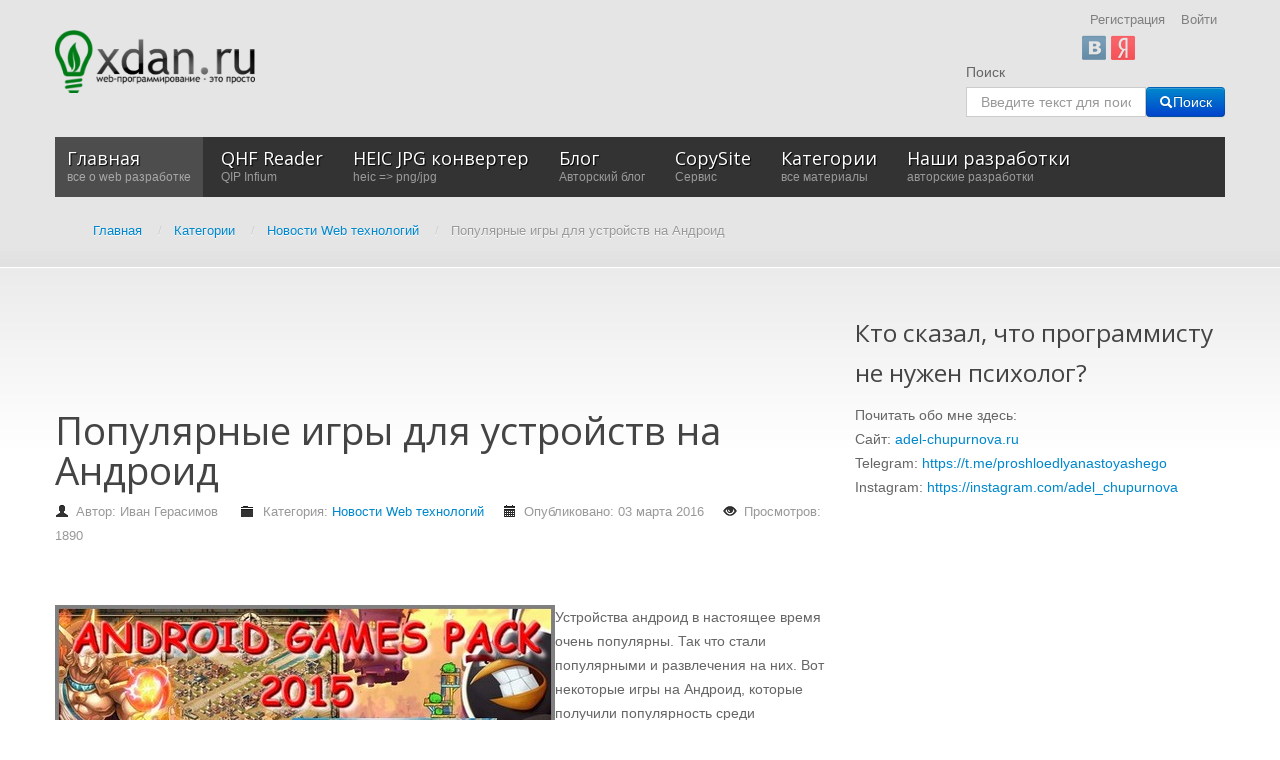

--- FILE ---
content_type: text/html; charset=utf-8
request_url: https://xdan.ru/populyarnye-igry-dlya-ustrojstv-na-android.html
body_size: 11592
content:
<!DOCTYPE html>
<html xmlns="http://www.w3.org/1999/xhtml" xml:lang="ru-ru" lang="ru-ru" dir="ltr">
<head>

    <meta name="viewport" content="width=device-width, initial-scale=1.0">

<base href="https://xdan.ru/" />
	<meta http-equiv="content-type" content="text/html; charset=utf-8" />
	<meta name="keywords" content="андроид,городе,грязью,детям,другой,жидкость,знакомые,игре,интересные,использовать,коварным,красивые,крокодилом,маленьким,мешает,мир,наблюдать,настоящий,основам,очень,очистить,перекусить,покупать,популярность,принцессой,проходить,разнообразные,ресурсы,рисуем,сможете,создавать,стратегический,также,территорию,управлять" />
	<meta name="rights" content="xdan.ru" />
	<meta name="author" content="Иван Герасимов" />
	<meta name="description" content="Устройства андроид в настоящее время очень популярны. Так что стали популярными и развлечения на них. Вот некоторые игры на Андроид, которые получили популярность среди пользователей." />
	
	<title>Популярные игры для устройств на Андроид - Все о web разработке на xdan.ru</title>
	<link href="https://xdan.ru/populyarnye-igry-dlya-ustrojstv-na-android.html" rel="canonical" />
	<link href="/templates/it_blackwhite2/favicon.ico" rel="shortcut icon" type="image/vnd.microsoft.icon" />
	<link href="/plugins/system/iceshortcodes/assets/iceshortcodes.css" rel="stylesheet" type="text/css" />
	<link href="/components/com_jcomments/tpl/default/style.css?v=3002" rel="stylesheet" type="text/css" />
	<link href="/plugins/system/jce/css/content.css?aa754b1f19c7df490be4b958cf085e7c" rel="stylesheet" type="text/css" />
	<link href="https://xdan.ru/modules/mod_icemegamenu/themes/default/css/default_icemegamenu.css" rel="stylesheet" type="text/css" />
	<link href="https://xdan.ru/modules/mod_icemegamenu/themes/default/css/default_icemegamenu-reponsive.css" rel="stylesheet" type="text/css" />
	<link href="/media/jui/css/chosen.css?aaebb127b722761dab1e9a4e7bfd68da" rel="stylesheet" type="text/css" />
	<link href="/media/com_finder/css/finder.css?aaebb127b722761dab1e9a4e7bfd68da" rel="stylesheet" type="text/css" />
	<link href="https://xdan.ru/modules/mod_slogin/tmpl/compact/slogin.css" rel="stylesheet" type="text/css" />
	<script type="application/json" class="joomla-script-options new">{"csrf.token":"ff5c09ff2545dc914adf62b329fe83e4","system.paths":{"root":"","base":""},"system.keepalive":{"interval":300000,"uri":"\/component\/ajax\/?format=json"},"joomla.jtext":{"JLIB_FORM_FIELD_INVALID":"\u041d\u0435\u043a\u043e\u0440\u0440\u0435\u043a\u0442\u043d\u043e \u0437\u0430\u043f\u043e\u043b\u043d\u0435\u043d\u043e \u043f\u043e\u043b\u0435:&#160;"}}</script>
	<script src="/components/com_jcomments/js/jcomments-v2.3.js?v=12" type="text/javascript"></script>
	<script src="/components/com_jcomments/libraries/joomlatune/ajax.js?v=4" type="text/javascript"></script>
	<script src="/media/jui/js/jquery.min.js?aaebb127b722761dab1e9a4e7bfd68da" type="text/javascript"></script>
	<script src="/media/jui/js/jquery-noconflict.js?aaebb127b722761dab1e9a4e7bfd68da" type="text/javascript"></script>
	<script src="/media/jui/js/jquery-migrate.min.js?aaebb127b722761dab1e9a4e7bfd68da" type="text/javascript"></script>
	<script src="/media/jui/js/bootstrap.min.js?aaebb127b722761dab1e9a4e7bfd68da" type="text/javascript"></script>
	<script src="/media/system/js/core.js?aaebb127b722761dab1e9a4e7bfd68da" type="text/javascript"></script>
	<!--[if lt IE 9]><script src="/media/system/js/polyfill.event.js?aaebb127b722761dab1e9a4e7bfd68da" type="text/javascript"></script><![endif]-->
	<script src="/media/system/js/keepalive.js?aaebb127b722761dab1e9a4e7bfd68da" type="text/javascript"></script>
	<script src="/media/system/js/punycode.js?aaebb127b722761dab1e9a4e7bfd68da" type="text/javascript"></script>
	<script src="/media/system/js/validate.js?aaebb127b722761dab1e9a4e7bfd68da" type="text/javascript"></script>
	<script src="/media/system/js/caption.js?aaebb127b722761dab1e9a4e7bfd68da" type="text/javascript"></script>
	<script src="/templates/it_blackwhite2/js/template.js" type="text/javascript"></script>
	<script src="/media/jui/js/chosen.jquery.min.js?aaebb127b722761dab1e9a4e7bfd68da" type="text/javascript"></script>
	<script src="/media/jui/js/jquery.autocomplete.min.js?aaebb127b722761dab1e9a4e7bfd68da" type="text/javascript"></script>
	<script src="https://xdan.ru/modules/mod_slogin/media/slogin.js" type="text/javascript"></script>
	<script type="text/javascript">
jQuery(function($){ initTooltips(); $("body").on("subform-row-add", initTooltips); function initTooltips (event, container) { container = container || document;$(container).find(".hasTooltip").tooltip({"html": true,"container": "body"});} });jQuery(window).on('load',  function() {
				new JCaption('img.caption');
			});
    jQuery(document).ready(function(){ 
			
			 jQuery(window).scroll(function(){
				if ( jQuery(this).scrollTop() > 1000) {
					 jQuery('#gotop').addClass('gotop_active');
				} else {
					 jQuery('#gotop').removeClass('gotop_active');
				}
			}); 
			
			jQuery('.scrollup').click(function(){
				jQuery("html, body").animate({ scrollTop: 0 }, 600);
				return false;
			});
			
		});

	jQuery(function ($) {
		initChosen();
		$("body").on("subform-row-add", initChosen);

		function initChosen(event, container)
		{
			container = container || document;
			$(container).find(".advancedSelect").chosen({"disable_search_threshold":10,"search_contains":true,"allow_single_deselect":true,"placeholder_text_multiple":"\u0412\u0432\u0435\u0434\u0438\u0442\u0435 \u0438\u043b\u0438 \u0432\u044b\u0431\u0435\u0440\u0438\u0442\u0435 \u043d\u0435\u0441\u043a\u043e\u043b\u044c\u043a\u043e \u0437\u043d\u0430\u0447\u0435\u043d\u0438\u0439","placeholder_text_single":"\u0412\u044b\u0431\u0435\u0440\u0438\u0442\u0435 \u0437\u043d\u0430\u0447\u0435\u043d\u0438\u0435","no_results_text":"\u041d\u0438\u0447\u0435\u0433\u043e \u043d\u0435 \u043d\u0430\u0439\u0434\u0435\u043d\u043e."});
		}
	});
	
jQuery(document).ready(function() {
	var value, searchword = jQuery('#mod-finder-searchword84');

		// Get the current value.
		value = searchword.val();

		// If the current value equals the default value, clear it.
		searchword.on('focus', function ()
		{
			var el = jQuery(this);

			if (el.val() === 'Введите текст для поиска...')
			{
				el.val('');
			}
		});

		// If the current value is empty, set the previous value.
		searchword.on('blur', function ()
		{
			var el = jQuery(this);

			if (!el.val())
			{
				el.val(value);
			}
		});

		jQuery('#mod-finder-searchform84').on('submit', function (e)
		{
			e.stopPropagation();
			var advanced = jQuery('#mod-finder-advanced84');

			// Disable select boxes with no value selected.
			if (advanced.length)
			{
				advanced.find('select').each(function (index, el)
				{
					var el = jQuery(el);

					if (!el.val())
					{
						el.attr('disabled', 'disabled');
					}
				});
			}
		});
	var suggest = jQuery('#mod-finder-searchword84').autocomplete({
		serviceUrl: '/component/finder/?task=suggestions.suggest&amp;format=json&amp;tmpl=component',
		paramName: 'q',
		minChars: 1,
		maxHeight: 400,
		width: 300,
		zIndex: 9999,
		deferRequestBy: 500
	});});
	</script>


	<link rel="stylesheet" href="//netdna.bootstrapcdn.com/font-awesome/4.0.3/css/font-awesome.css" >

<link rel="stylesheet" type="text/css" href="/templates/it_blackwhite2/less/style.css" />

<link rel="stylesheet" type="text/css" href="/templates/it_blackwhite2/less/responsive.css" />

<link rel="stylesheet" type="text/css" href="/templates/it_blackwhite2/css/custom.css" />

<style type="text/css" media="screen">

	



/* Custom CSS code through template paramters */

</style>


<!-- Google Fonts -->
<link href='//fonts.googleapis.com/css?family=Quicksand|Open+Sans|Coming+Soon' rel='stylesheet' type='text/css' />

<!--[if lte IE 8]>
<link rel="stylesheet" type="text/css" href="/templates/it_blackwhite2/css/ie8.css" />
<script src="/templates/it_blackwhite2/js/respond.min.js"></script>
<![endif]-->

<!--[if lt IE 9]>
    <script src="/media/jui/js/html5.js"></script>
<![endif]-->


<!--[if !IE]><!-->
<script>  
if(Function('/*@cc_on return document.documentMode===10@*/')()){
    document.documentElement.className+=' ie10';
}
</script>
<!--<![endif]-->  

<style type="text/css">

/* IE10 hacks. add .ie10 before */
.ie10 #gotop .scrollup {
	right:40px;}

</style>




    <!-- Global site tag (gtag.js) - Google Analytics -->
    <script async src="https://www.googletagmanager.com/gtag/js?id=UA-109850231-1"></script>
    <script>
        window.dataLayer = window.dataLayer || [];
        function gtag(){dataLayer.push(arguments);}
        gtag('js', new Date());

        gtag('config', 'UA-109850231-1');
    </script>
</head>

<body class="">   

    <header id="header">
        
        <div class="container">
            
                        <div id="logo">	
                <a href="/"><img class="logo" src="https://xdan.ru/images/hilogo.png" alt="Все о web разработке на xdan.ru" /></a> 	
				
            </div>
			             
            
             
            
                         <div id="topmenu">
              <ul class="nav menu mod-list">
<li class="item-662"><a href="/register" >Регистрация</a></li><li class="item-663"><a href="/login" >Войти</a></li></ul>
<noindex>

<div id="slogin-buttons" class="slogin-buttons ">
                        <a  rel="nofollow"  title="ВКонтакте" href="/component/slogin/provider/vkontakte/auth/aHR0cHM6Ly94ZGFuLnJ1L3BvcHVseWFybnllLWlncnktZGx5YS11c3Ryb2pzdHYtbmEtYW5kcm9pZC5odG1s"><span class="vkontakteslogin">&nbsp;</span></a>
                    <a  rel="nofollow"  title="Яндекс" href="/component/slogin/provider/yandex/auth/aHR0cHM6Ly94ZGFuLnJ1L3BvcHVseWFybnllLWlncnktZGx5YS11c3Ryb2pzdHYtbmEtYW5kcm9pZC5odG1s"><span class="yandexslogin">&nbsp;</span></a>
            </div>

<div class="slogin-clear"></div>

    
</noindex>
<div style="text-align: right;"></div>
            </div>
                    
           
                         <div id="search">
                
<div class="finder">
	<form id="mod-finder-searchform84" action="/component/finder/search" method="get" class="form-search" role="search">
		<label for="mod-finder-searchword84" class="element-invisible finder">Поиск</label><br /><input type="text" name="q" id="mod-finder-searchword84" class="search-query input-medium" size="20" value="" placeholder="Введите текст для поиска..."/><button class="btn btn-primary hasTooltip  finder" type="submit" title="Искать"><span class="icon-search icon-white"></span>Поиск</button>
						<input type="hidden" name="Itemid" value="435" />	</form>
</div>

            </div>
                
       
                        <div id="mainmenu">
                <div class="icemegamenu"><div class="ice-megamenu-toggle"><a data-toggle="collapse" data-target=".nav-collapse" href="#" rel="nofollow">Menu</a></div><div class="nav-collapse icemegamenu collapse"><ul id="icemegamenu" class="meganizr mzr-slide mzr-responsive"><li id="iceMenu_435" class="iceMenuLiLevel_1 active"><a href="https://xdan.ru/" class="icemega_active iceMenuTitle" rel="nofollow"><span class="icemega_title">Главная</span><span class="icemega_desc">все о web разработке</span></a></li><li id="iceMenu_1649" class="iceMenuLiLevel_1"><a href="https://xdan.ru/qhf_reader.html" class=" iceMenuTitle" rel="nofollow"><span class="icemega_title">QHF Reader</span><span class="icemega_desc">QIP Infium</span></a></li><li id="iceMenu_1650" class="iceMenuLiLevel_1"><a href="https://xdan.ru/heic-to-png-jpg.html" class=" iceMenuTitle" rel="nofollow"><span class="icemega_title">HEIC JPG конвертер</span><span class="icemega_desc">heic => png/jpg</span></a></li><li id="iceMenu_1585" class="iceMenuLiLevel_1"><a href="https://xdan.ru/blog/" class=" iceMenuTitle" rel="nofollow"><span class="icemega_title">Блог</span><span class="icemega_desc">Авторский блог</span></a></li><li id="iceMenu_1249" class="iceMenuLiLevel_1 mzr-drop parent"><a href="https://xdan.ru/copysite/" class=" iceMenuTitle" rel="nofollow"><span class="icemega_title">CopySite</span><span class="icemega_desc">Сервис</span></a><ul class="icesubMenu icemodules sub_level_1" style="width:280px"><li><div style="float:left;width:280px" class="iceCols"><ul><li id="iceMenu_1250" class="iceMenuLiLevel_2"><a href="/copysite/news" class=" iceMenuTitle" rel="nofollow"><span class="icemega_title icemega_nosubtitle">Новости сервиса CopySite</span></a></li></ul></div></li></ul></li><li id="iceMenu_782" class="iceMenuLiLevel_1 mzr-drop parent"><a href="/categories" class=" iceMenuTitle" rel="nofollow"><span class="icemega_title">Категории</span><span class="icemega_desc">все материалы</span></a><ul class="icesubMenu icemodules sub_level_1" style="width:280px"><li><div style="float:left;width:280px" class="iceCols"><ul><li id="iceMenu_783" class="iceMenuLiLevel_2 mzr-drop parent"><a href="/categories/javascript" class=" iceMenuTitle" rel="nofollow"><span class="icemega_title icemega_nosubtitle">JavaScript</span></a><ul class="icesubMenu icemodules sub_level_2" style="width:280px"><li><div style="float:left;width:280px" class="iceCols"><ul><li id="iceMenu_785" class="iceMenuLiLevel_3 mzr-drop parent"><a href="/categories/javascript/jquery" class=" iceMenuTitle" rel="nofollow"><span class="icemega_title icemega_nosubtitle">jQuery</span></a><ul class="icesubMenu icemodules sub_level_3" style="width:280px"><li><div style="float:left;width:280px" class="iceCols"><ul><li id="iceMenu_799" class="iceMenuLiLevel_4"><a href="/categories/javascript/jquery/review-plugin" class=" iceMenuTitle" rel="nofollow"><span class="icemega_title icemega_nosubtitle">Обзор плагинов</span></a></li></ul></div></li></ul></li></ul></div></li></ul></li><li id="iceMenu_784" class="iceMenuLiLevel_2 mzr-drop parent"><a href="/categories/php" class=" iceMenuTitle" rel="nofollow"><span class="icemega_title icemega_nosubtitle">PHP</span></a><ul class="icesubMenu icemodules sub_level_2" style="width:280px"><li><div style="float:left;width:280px" class="iceCols"><ul><li id="iceMenu_793" class="iceMenuLiLevel_3"><a href="/categories/php/yii" class=" iceMenuTitle" rel="nofollow"><span class="icemega_title icemega_nosubtitle">Yii</span></a></li><li id="iceMenu_1221" class="iceMenuLiLevel_3"><a href="/categories/php/laravel" class=" iceMenuTitle" rel="nofollow"><span class="icemega_title icemega_nosubtitle">Laravel</span></a></li></ul></div></li></ul></li><li id="iceMenu_786" class="iceMenuLiLevel_2"><a href="/categories/news-web-technology" class=" iceMenuTitle" rel="nofollow"><span class="icemega_title icemega_nosubtitle">Новости Web технологий</span></a></li><li id="iceMenu_788" class="iceMenuLiLevel_2 mzr-drop parent"><a href="/categories/soft" class=" iceMenuTitle" rel="nofollow"><span class="icemega_title icemega_nosubtitle">Soft</span></a><ul class="icesubMenu icemodules sub_level_2" style="width:280px"><li><div style="float:left;width:280px" class="iceCols"><ul><li id="iceMenu_798" class="iceMenuLiLevel_3"><a href="/categories/soft/opera" class=" iceMenuTitle" rel="nofollow"><span class="icemega_title icemega_nosubtitle">Opera</span></a></li></ul></div></li></ul></li><li id="iceMenu_787" class="iceMenuLiLevel_2"><a href="/categories/parsers" class=" iceMenuTitle" rel="nofollow"><span class="icemega_title icemega_nosubtitle">Парсеры</span></a></li><li id="iceMenu_789" class="iceMenuLiLevel_2 mzr-drop parent"><a href="/categories/cms" class=" iceMenuTitle" rel="nofollow"><span class="icemega_title icemega_nosubtitle">CMS</span></a><ul class="icesubMenu icemodules sub_level_2" style="width:280px"><li><div style="float:left;width:280px" class="iceCols"><ul><li id="iceMenu_790" class="iceMenuLiLevel_3 mzr-drop parent"><a href="/categories/cms/joomla" class=" iceMenuTitle" rel="nofollow"><span class="icemega_title icemega_nosubtitle">Joomla</span></a><ul class="icesubMenu icemodules sub_level_3" style="width:280px"><li><div style="float:left;width:280px" class="iceCols"><ul><li id="iceMenu_806" class="iceMenuLiLevel_4"><a href="/categories/cms/joomla/doc" class=" iceMenuTitle" rel="nofollow"><span class="icemega_title icemega_nosubtitle">Документация для разработчиков Joomla </span></a></li></ul></div></li></ul></li><li id="iceMenu_791" class="iceMenuLiLevel_3"><a href="/categories/cms/danneo" class=" iceMenuTitle" rel="nofollow"><span class="icemega_title icemega_nosubtitle">Danneo</span></a></li><li id="iceMenu_792" class="iceMenuLiLevel_3"><a href="/categories/cms/umi" class=" iceMenuTitle" rel="nofollow"><span class="icemega_title icemega_nosubtitle">UMI</span></a></li><li id="iceMenu_886" class="iceMenuLiLevel_3"><a href="/categories/cms/drupal" class=" iceMenuTitle" rel="nofollow"><span class="icemega_title icemega_nosubtitle">Drupal</span></a></li></ul></div></li></ul></li><li id="iceMenu_794" class="iceMenuLiLevel_2"><a href="/categories/social-networks" class=" iceMenuTitle" rel="nofollow"><span class="icemega_title icemega_nosubtitle">Социальные сети</span></a></li><li id="iceMenu_795" class="iceMenuLiLevel_2"><a href="/categories/live" class=" iceMenuTitle" rel="nofollow"><span class="icemega_title icemega_nosubtitle">Из жизни</span></a></li><li id="iceMenu_802" class="iceMenuLiLevel_2 mzr-drop parent"><a href="/categories/my-works" class=" iceMenuTitle" rel="nofollow"><span class="icemega_title icemega_nosubtitle">Мои разработки</span></a><ul class="icesubMenu icemodules sub_level_2" style="width:280px"><li><div style="float:left;width:280px" class="iceCols"><ul><li id="iceMenu_803" class="iceMenuLiLevel_3"><a href="/categories/my-works/constructor-yandex-kart" class=" iceMenuTitle" rel="nofollow"><span class="icemega_title icemega_nosubtitle">Конструктор Yandex карт</span></a></li></ul></div></li></ul></li><li id="iceMenu_804" class="iceMenuLiLevel_2"><a href="/categories/site-news" class=" iceMenuTitle" rel="nofollow"><span class="icemega_title icemega_nosubtitle">Новости сайта</span></a></li><li id="iceMenu_805" class="iceMenuLiLevel_2"><a href="/categories/seo" class=" iceMenuTitle" rel="nofollow"><span class="icemega_title icemega_nosubtitle">SEO</span></a></li><li id="iceMenu_885" class="iceMenuLiLevel_2"><a href="/categories/zashchita-sajta" class=" iceMenuTitle" rel="nofollow"><span class="icemega_title icemega_nosubtitle">Защита сайта</span></a></li><li id="iceMenu_888" class="iceMenuLiLevel_2"><a href="/categories/administrirovanie-web-servera" class=" iceMenuTitle" rel="nofollow"><span class="icemega_title icemega_nosubtitle">Администрирование WEB сервера</span></a></li><li id="iceMenu_894" class="iceMenuLiLevel_2"><a href="/categories/monetizatsiya-sajta" class=" iceMenuTitle" rel="nofollow"><span class="icemega_title icemega_nosubtitle">Монетизация сайта</span></a></li><li id="iceMenu_895" class="iceMenuLiLevel_2"><a href="/categories/web-razrabotka" class=" iceMenuTitle" rel="nofollow"><span class="icemega_title icemega_nosubtitle">web разработка</span></a></li><li id="iceMenu_1078" class="iceMenuLiLevel_2"><a href="/categories/iron" class=" iceMenuTitle" rel="nofollow"><span class="icemega_title icemega_nosubtitle">Железо</span></a></li><li id="iceMenu_1149" class="iceMenuLiLevel_2"><a href="/categories/hosting" class=" iceMenuTitle" rel="nofollow"><span class="icemega_title icemega_nosubtitle">Хостинг</span></a></li><li id="iceMenu_1223" class="iceMenuLiLevel_2"><a href="/categories/games" class=" iceMenuTitle" rel="nofollow"><span class="icemega_title icemega_nosubtitle">Игры</span></a></li><li id="iceMenu_1076" class="iceMenuLiLevel_2"><a href="/categories/pro-kino" class=" iceMenuTitle" rel="nofollow"><span class="icemega_title">Про кино</span><span class="icemega_desc">мнение о кино</span></a></li><li id="iceMenu_1360" class="iceMenuLiLevel_2"><a href="/categories/nativnoe-programmirovanie" class=" iceMenuTitle" rel="nofollow"><span class="icemega_title icemega_nosubtitle">Нативное программирование</span></a></li><li id="iceMenu_1429" class="iceMenuLiLevel_2"><a href="/categories/video" class=" iceMenuTitle" rel="nofollow"><span class="icemega_title icemega_nosubtitle">Видео</span></a></li><li id="iceMenu_816" class="iceMenuLiLevel_2 mzr-drop parent"><a href="/categories/joomla" class=" iceMenuTitle" rel="nofollow"><span class="icemega_title">Joomla</span><span class="icemega_desc">все для joomla</span></a><ul class="icesubMenu icemodules sub_level_2" style="width:280px"><li><div style="float:left;width:280px" class="iceCols"><ul><li id="iceMenu_817" class="iceMenuLiLevel_3 mzr-drop parent"><a href="http://xdan.ru/avtosokhranenie-materiala-v-joomla.html" class=" iceMenuTitle" rel="nofollow"><span class="icemega_title icemega_nosubtitle">Плагин CTRL+S быстрое сохранение материала в Joomla</span></a><ul class="icesubMenu icemodules sub_level_3" style="width:280px"><li><div style="float:left;width:280px" class="iceCols"><ul><li id="iceMenu_823" class="iceMenuLiLevel_4"><a href="/categories/joomla/plagin-ctrl-s-bystroe-sokhranenie-materiala-v-joomla/plagin-ctrl-s" class=" iceMenuTitle" rel="nofollow"><span class="icemega_title icemega_nosubtitle">Скачать плагин CTRL+S</span></a></li></ul></div></li></ul></li><li id="iceMenu_818" class="iceMenuLiLevel_3"><a href="http://xdan.ru/sozdaem-sobstvennuyu-sef-sistemu-dlya-joomla.html" class=" iceMenuTitle" rel="nofollow"><span class="icemega_title icemega_nosubtitle">Создаем собственную SEF систему для Joomla</span></a></li><li id="iceMenu_819" class="iceMenuLiLevel_3"><a href="http://xdan.ru/kak-napisat-joomla-plagin-dlja-xmap.html" class=" iceMenuTitle" rel="nofollow"><span class="icemega_title icemega_nosubtitle">Как написать Joomla плагин для xmap</span></a></li><li id="iceMenu_826" class="iceMenuLiLevel_3 mzr-drop parent"><a href="http://xdan.ru/joomla-module-constructor-yandex-kart.html" class=" iceMenuTitle" rel="nofollow"><span class="icemega_title icemega_nosubtitle">Модуль Конструктор Яндекс Карт для Joomla</span></a><ul class="icesubMenu icemodules sub_level_3" style="width:280px"><li><div style="float:left;width:280px" class="iceCols"><ul><li id="iceMenu_827" class="iceMenuLiLevel_4"><a href="/categories/joomla/modul-konstruktor-yandeks-kart-dlya-joomla/skachat-modul-konstruktor-yanleks-kart-dlya-joomla" class=" iceMenuTitle" rel="nofollow"><span class="icemega_title icemega_nosubtitle">Скачать модуль Конструктор Янлекс Карт для Joomla</span></a></li></ul></div></li></ul></li><li id="iceMenu_861" class="iceMenuLiLevel_3 mzr-drop parent"><a href="http://xdan.ru/komponent-yandeks-karty-dlya-joomla.html" class=" iceMenuTitle" rel="nofollow"><span class="icemega_title icemega_nosubtitle">Компонент Яндекс Карты для Joomla</span></a><ul class="icesubMenu icemodules sub_level_3" style="width:280px"><li><div style="float:left;width:280px" class="iceCols"><ul><li id="iceMenu_862" class="iceMenuLiLevel_4"><a href="http://xdan.ru/dokumentatsiya-komponenta-yandeks-karty-dlya-joomla.html" class=" iceMenuTitle" rel="nofollow"><span class="icemega_title icemega_nosubtitle">Документация компонента Яндекс Карты для Joomla</span></a></li><li id="iceMenu_863" class="iceMenuLiLevel_4"><a href="http://joomla.xdan.ru/yandeks-karty.html" target="_blank" class=" iceMenuTitle" rel="nofollow"><span class="icemega_title icemega_nosubtitle">Демонстрация -  лицевая часть</span></a></li><li id="iceMenu_864" class="iceMenuLiLevel_4"><a href="http://joomla.xdan.ru/administrator/" target="_blank" class=" iceMenuTitle" rel="nofollow"><span class="icemega_title icemega_nosubtitle">Демонстрация -  администратор (demo,demo)</span></a></li><li id="iceMenu_1122" class="iceMenuLiLevel_4"><a href="http://xdan.ru/docs/joomla/yandex-maps/" class=" iceMenuTitle" rel="nofollow"><span class="icemega_title icemega_nosubtitle">Уроки</span></a></li></ul></div></li></ul></li><li id="iceMenu_887" class="iceMenuLiLevel_3"><a href="http://xdan.ru/menedzher-perenapravlenij-joomla.html" class=" iceMenuTitle" rel="nofollow"><span class="icemega_title icemega_nosubtitle">Менеджер перенаправлений Joomla</span></a></li></ul></div></li></ul></li></ul></div></li></ul></li><li id="iceMenu_796" class="iceMenuLiLevel_1 mzr-drop parent"><a href="/projects.html" class=" iceMenuTitle" rel="nofollow"><span class="icemega_title">Наши разработки</span><span class="icemega_desc">авторские разработки</span></a><ul class="icesubMenu icemodules sub_level_1" style="width:280px"><li><div style="float:left;width:280px" class="iceCols"><ul><li id="iceMenu_828" class="iceMenuLiLevel_2"><a href="http://xdan.ru/project/HTMLMapGenerator/" class=" iceMenuTitle" rel="nofollow"><span class="icemega_title icemega_nosubtitle">HTML Map generator</span></a></li><li id="iceMenu_829" class="iceMenuLiLevel_2"><a href="http://xdan.ru/project/liveadd/" class=" iceMenuTitle" rel="nofollow"><span class="icemega_title icemega_nosubtitle">liveadd</span></a></li><li id="iceMenu_830" class="iceMenuLiLevel_2"><a href="http://maps.xdan.ru/" target="_blank" class=" iceMenuTitle" rel="nofollow"><span class="icemega_title icemega_nosubtitle">Конструктор Яндекс Карт</span></a></li><li id="iceMenu_831" class="iceMenuLiLevel_2"><a href="http://xdan.ru/synonymizer/" target="_blank" class=" iceMenuTitle" rel="nofollow"><span class="icemega_title icemega_nosubtitle">Онлайн синонимайзер текстов</span></a></li><li id="iceMenu_832" class="iceMenuLiLevel_2"><a href="http://xdsoft.net/joomla-module-generator/" class=" iceMenuTitle" rel="nofollow"><span class="icemega_title icemega_nosubtitle">Joomla Module Generator</span></a></li><li id="iceMenu_833" class="iceMenuLiLevel_2"><a href="http://xdan.ru/avtosokhranenie-materiala-v-joomla.html" class=" iceMenuTitle" rel="nofollow"><span class="icemega_title icemega_nosubtitle">Joomla плагин CTRL+S AutoSave</span></a></li><li id="iceMenu_834" class="iceMenuLiLevel_2"><a href="http://xdan.ru/Samij-udobnij-DateTimePicker.html" class=" iceMenuTitle" rel="nofollow"><span class="icemega_title icemega_nosubtitle">Лучший DateTimePicker</span></a></li><li id="iceMenu_835" class="iceMenuLiLevel_2"><a href="http://xdan.ru/minimysqladmin-legkovesnaja-alternativa-phpmyadmin.html" class=" iceMenuTitle" rel="nofollow"><span class="icemega_title icemega_nosubtitle">miniMySQLAdmin - легковесная альтернатива phpMyAdmin</span></a></li><li id="iceMenu_836" class="iceMenuLiLevel_2"><a href="http://xdan.ru/joomla-module-constructor-yandex-kart.html" class=" iceMenuTitle" rel="nofollow"><span class="icemega_title icemega_nosubtitle">Joomla модуль Конструктор Яндекс Карт</span></a></li><li id="iceMenu_896" class="iceMenuLiLevel_2"><a href="http://xdan.ru/copysite/" class=" iceMenuTitle" rel="nofollow"><span class="icemega_title icemega_nosubtitle">Скачать копию сайта</span></a></li><li id="iceMenu_1648" class="iceMenuLiLevel_2"><a href="http://more-skazok.ru" target="_blank" class=" iceMenuTitle" rel="nofollow"><span class="icemega_title icemega_nosubtitle">Сайт сказок для детей</span></a></li></ul></div></li></ul></li></ul></div></div>
<script type="text/javascript">
	jQuery(document).ready(function(){
		var browser_width1 = jQuery(window).width();
		jQuery("#icemegamenu").find(".icesubMenu").each(function(index){
			var offset1 = jQuery(this).offset();
			var xwidth1 = offset1.left + jQuery(this).width();
			if(xwidth1 >= browser_width1){
				jQuery(this).addClass("ice_righttoleft");
			}
		});
		
	})
	jQuery(window).resize(function() {
		var browser_width = jQuery(window).width();
		jQuery("#icemegamenu").find(".icesubMenu").removeClass("ice_righttoleft");
		jQuery("#icemegamenu").find(".icesubMenu").each(function(index){
			var offset = jQuery(this).offset();
			var xwidth = offset.left + jQuery(this).width();
			
			if(xwidth >= browser_width){
				jQuery(this).addClass("ice_righttoleft");
			}
		});
	});
</script>
            </div>
              
            
            <div aria-label="Breadcrumbs" role="navigation">
	<ul itemscope itemtype="https://schema.org/BreadcrumbList" class="breadcrumb">
					<li class="active">
				<span class="divider icon-location"></span>
			</li>
		
						<li itemprop="itemListElement" itemscope itemtype="https://schema.org/ListItem">
											<a itemprop="item" href="/" class="pathway"><span itemprop="name">Главная</span></a>
					
											<span class="divider">
							/						</span>
										<meta itemprop="position" content="1">
				</li>
							<li itemprop="itemListElement" itemscope itemtype="https://schema.org/ListItem">
											<a itemprop="item" href="/categories" class="pathway"><span itemprop="name">Категории</span></a>
					
											<span class="divider">
							/						</span>
										<meta itemprop="position" content="2">
				</li>
							<li itemprop="itemListElement" itemscope itemtype="https://schema.org/ListItem">
											<a itemprop="item" href="/categories/news-web-technology" class="pathway"><span itemprop="name">Новости Web технологий</span></a>
					
											<span class="divider">
							/						</span>
										<meta itemprop="position" content="3">
				</li>
							<li itemprop="itemListElement" itemscope itemtype="https://schema.org/ListItem" class="active">
					<span itemprop="name">
						Популярные игры для устройств на Андроид					</span>
					<meta itemprop="position" content="4">
				</li>
				</ul>
</div>

            
                        
                        
        </div>
    
    </header>
    
	
    <!-- content -->
    <section id="content">
    
    	<div class="container">

          
            <div class="row">
            
                <!-- Middle Col -->
                <div id="middlecol" class="span8">
                
                    <div class="inside">
                                               
                        <div id="system-message-container">
	</div>

                    
                        <div class="custom"  >
	<script async src="//pagead2.googlesyndication.com/pagead/js/adsbygoogle.js"></script>
<!-- Длинный баннер -->
<ins class="adsbygoogle"
     style="display:inline-block;width:728px;height:90px"
     data-ad-client="ca-pub-1093220006396549"
     data-ad-slot="5435602209"></ins>
<script>
(adsbygoogle = window.adsbygoogle || []).push({});
</script></div>
<div class="item-page" itemscope itemtype="http://schema.org/Article">
	<meta itemprop="inLanguage" content="ru-RU" />
				<div class="page-header">
		<h1 itemprop="name">
			                					Популярные игры для устройств на Андроид                					</h1>
							</div>
					
			<div class="article-info muted">
			<dl class="article-info">
			<dt class="article-info-term">Информация о материале</dt>

							<dd class="createdby" itemprop="author" itemscope itemtype="http://schema.org/Person">
																					Автор: <span itemprop="name">Иван Герасимов</span>									</dd>
													<dd class="category-name">
																						Категория: <a href="/categories/news-web-technology" itemprop="genre">Новости Web технологий</a>									</dd>
			
							<dd class="published">
					<span class="icon-calendar"></span>
					<time datetime="2016-03-03T21:21:18+03:00" itemprop="datePublished">
						Опубликовано: 03 марта 2016					</time>
				</dd>
			
											
									<dd class="hits">
						<span class="icon-eye-open"></span>
						<meta itemprop="interactionCount" content="UserPageVisits:1890" />
						Просмотров: 1890					</dd>
										</dl>
		</div>
	
	
		
								

<div class="custom"  >
	<script async="" src="//pagead2.googlesyndication.com/pagead/js/adsbygoogle.js" type="text/javascript"></script>
<!-- блок в статье на xdan.ru -->
<p>&nbsp;</p>
<script type="text/javascript">(adsbygoogle = window.adsbygoogle || []).push({});</script></div>
	<div itemprop="articleBody">
		<p style="font-family: Arial, Verdana; font-size: 13.3333px;"></p>
<p><img alt="1446993010_agp2015.jpg" src="/images/1446993010_agp2015.jpg" style="float: left;" /></p>
<p>Устройства андроид в настоящее время очень популярны. Так что стали популярными и развлечения на них. Вот некоторые игры на Андроид, которые получили популярность среди пользователей.</p>
<p>&nbsp;</p>
<p style="font-family: Arial, Verdana; font-size: 13.3333px;"></p>
 
<p>&nbsp;</p>
<ol style="font-family: Arial, Verdana; font-size: 13.3333px;">
<li>Deer Hunter 2014. Это очень красивый и реалистичный симулятор охоты. В начале игры предлагается обучение, также вы сможете получить свой первый бонус за прохождение задания. По мере того, как вы будете проходить различные уровни, вы сможете зарабатывать свои денежные средства. На них вы сможете приобретать новые винтовки.</li>
<li>The Sims 3. Это игра очень популярна на компьютерах, теперь она появилась и на устройствах Андроид. В ней вы сможете создавать собственный виртуальный мир. Для начала вам необходимо будет создать персонажа и наделить его определенными чертами характера. После же вы сможете возвести для него настоящий дом. Скачать игры на Андроид вы сможете <span style="text-decoration: underline;"><a href="http://vipsmart.org/">отсюда</a></span>, здесь представлены самые разные варианты.</li>
<li>Битва Замков. Эта игра по своему сюжету ничем не отличается от своего источника. Вы сможете как и прежде создавать армию бесстрашных воинов, защищать свои ресурсы и территорию. В этой игре вы сможете окунуться в стратегический мир фэнтези. В нем вам придется управлять гномами, эльфами и другими сказочными существами.</li>
<li>Крокодильчик Свомпи. В этой игре вам придется проходить разнообразные интересные испытания. Крэнки является коварным крокодилом который мешает маленькому крокодильчику искупаться. Он сильно проголодался, так что готов перекусить чем угодно. Но вся его еда покрыта грязью. Вы можете использовать жидкость для того, чтобы очистить еду.</li>
<li>Рисуем мультфильмы Full. Это прекрасное приложение по основам анимации. Также эта игрушка будет полезна для начинающих режиссеров.</li>
<li>Говорящая Анджела. Вы сможете провести время в Париже с очаровательной Анджелой. Обходиться с ней стоит по-особенному, как с принцессой. Потому как она и есть настоящая принцесса. Вам придется общаться с ней, покупать для нее красивые вещи. В городе она будет не одна. Вы периодически сможете наблюдать знакомые лица, но они будут в другой роли. Игра будет интересна не только маленьким детям, но и взрослым.</li>
</ol>	</div>
		
					<ul class="pager pagenav">
	<li class="previous">
		<a class="hasTooltip" title="Аренда интернет-магазина: плюсы и минусы" aria-label="Предыдущий: Аренда интернет-магазина: плюсы и минусы" href="/arenda-internet-magazina-plyusy-i-minusy.html" rel="prev">
			<span class="icon-chevron-left" aria-hidden="true"></span> <span aria-hidden="true">Назад</span>		</a>
	</li>
	<li class="next">
		<a class="hasTooltip" title="Как можно найти удаленную работу?" aria-label="Следующий: Как можно найти удаленную работу?" href="/kak-mozhno-nayti-udalennuyu-rabotu.html" rel="next">
			<span aria-hidden="true">Вперед</span> <span class="icon-chevron-right" aria-hidden="true"></span>		</a>
	</li>
</ul>
		<script type="text/javascript">
<!--
var jcomments=new JComments(921, 'com_content','/component/jcomments/');
jcomments.setList('comments-list');
//-->
</script>
<div id="jc">
            <a id="addcomments" href="#addcomments"></a>
            <p class="message">Оставлять комментарии могут только зарегистрированные пользователи</p>
			<div id="comments"></div>
<div id="comments-footer" align="center"><a href="http://www.joomlatune.ru" title="JComments" target="_blank">JComments</a></div>
<script type="text/javascript">
<!--
jcomments.setAntiCache(0,1,0);
//-->
</script> 
</div> </div>
						
						
                    </div>
                    <div class="inside">
						
					</div>
                
                </div><!-- / Middle Col  -->
                    
                 
                <!-- sidebar -->
                <div id="sidebar" class="span4 sidebar_right" >
                    <div class="inside">    
                        		<div class="moduletable">
							<h3>Кто сказал, что программисту не нужен психолог?</h3>
						

<div class="custom"  >
	<p>Почитать обо мне здесь:<br />
Сайт:&nbsp;<a href="https://adel-chupurnova.ru">adel-chupurnova.ru</a><br />
Telegram:&nbsp;<a href="https://t.me/proshloedlyanastoyashego">https://t.me/proshloedlyanastoyashego</a><br />
Instagram:&nbsp;<a href="https://instagram.com/adel_chupurnova">https://instagram.com/adel_chupurnova</a></p></div>
		</div>
	

<div class="custom"  >
	<script async src="https://pagead2.googlesyndication.com/pagead/js/adsbygoogle.js"></script>
<!-- Квадратный блок в правом слайде xdan -->
<ins class="adsbygoogle"
     style="display:inline-block;width:336px;height:280px"
     data-ad-client="ca-pub-1093220006396549"
     data-ad-slot="1005402608"></ins>
<script>
     (adsbygoogle = window.adsbygoogle || []).push({});
</script></div>
		
		<div class="sidebar_module sidebar_module_">
        	
			                       
                                        
                    <h3 class="sidebar_module_heading">Полезные статьи</h3>
                    
                                         
                			
                <div class="sidebar_module_content">

<div class="custom"  >
	<ul>
<li><a href="/joomla-snippets.html">Joomla сниппеты</a></li>
<li><a href="/joomla-zoo-snippety.html">Joomla ZOO сниппеты </a></li>
<li><a href="/php-snippets.html">PHP сниппеты</a></li>
<li><a href="/yii-snippets.html">Yii сниппеты</a></li>
<li><a href="/zashchita-sajta-ot-ddos-atak.html">SSH сниппеты и защита сайта</a></li>
<li><a href="/css-snippety.html">CSS сниппеты</a></li>
<li><a href="/javascript-snippety.html">JavaScript сниппеты</a></li>
</ul></div>
</div>
		
          </div>
	
    		
		<div class="sidebar_module sidebar_module_">
        	
			                       
                                        
                    <h3 class="sidebar_module_heading">Популярные статьи</h3>
                    
                                         
                			
                <div class="sidebar_module_content"><ul class="category-module">
			<li>
							<a class="mod-articles-category-title " href="/uchimsya-parsit-saity-s-bibliotekoi-php-simple-html-dom-parser.html">
					Учимся парсить сайты с библиотекой  PHP Simple HTML DOM Parser				</a>
			
							<span class="mod-articles-category-date">
					2011-03-18 12:33:20				</span>
			
							<p class="mod-articles-category-introtext">
									</p>
			
					</li>
			<li>
							<a class="mod-articles-category-title " href="/primeri-raboti-s-ajax-na-jquery.html">
					Примеры работы с ajax на jQuery				</a>
			
							<span class="mod-articles-category-date">
					2011-03-01 21:04:00				</span>
			
							<p class="mod-articles-category-introtext">
									</p>
			
					</li>
			<li>
							<a class="mod-articles-category-title " href="/kak-napisat-universalnij-parser-sajtov-za-1-chas.html">
					Как написать универсальный парсер сайтов за 1 час				</a>
			
							<span class="mod-articles-category-date">
					2014-04-25 09:36:58				</span>
			
							<p class="mod-articles-category-introtext">
									</p>
			
					</li>
			<li>
							<a class="mod-articles-category-title " href="/working-with-files-in-javascript-part-2-filereader.html">
					Работа с файлами в JavaScript, Часть 2: FileReader				</a>
			
							<span class="mod-articles-category-date">
					2012-06-29 00:16:21				</span>
			
							<p class="mod-articles-category-introtext">
									</p>
			
					</li>
			<li>
							<a class="mod-articles-category-title " href="/working-with-files-in-javascript-part-1-the-basics.html">
					Работа с файлами в JavaScript, Часть 1: Основы				</a>
			
							<span class="mod-articles-category-date">
					2012-06-25 22:02:14				</span>
			
							<p class="mod-articles-category-introtext">
									</p>
			
					</li>
	</ul>
</div>
		
          </div>
	
    		
		<div class="sidebar_module sidebar_module_">
        	
			                       
                                        
                    <h3 class="sidebar_module_heading">Категории</h3>
                    
                                         
                			
                <div class="sidebar_module_content"><ul class="nav menu mod-list">
<li class="item-783 parent"><a href="/categories/javascript" >JavaScript</a></li><li class="item-784 parent"><a href="/categories/php" >PHP</a></li><li class="item-786"><a href="/categories/news-web-technology" >Новости Web технологий</a></li><li class="item-788 parent"><a href="/categories/soft" >Soft</a></li><li class="item-787"><a href="/categories/parsers" >Парсеры</a></li><li class="item-789 parent"><a href="/categories/cms" >CMS</a></li><li class="item-794"><a href="/categories/social-networks" >Социальные сети</a></li><li class="item-795"><a href="/categories/live" >Из жизни</a></li><li class="item-802 parent"><a href="/categories/my-works" >Мои разработки</a></li><li class="item-804"><a href="/categories/site-news" >Новости сайта</a></li><li class="item-805"><a href="/categories/seo" >SEO</a></li><li class="item-885"><a href="/categories/zashchita-sajta" >Защита сайта</a></li><li class="item-888"><a href="/categories/administrirovanie-web-servera" >Администрирование WEB сервера</a></li><li class="item-894"><a href="/categories/monetizatsiya-sajta" >Монетизация сайта</a></li><li class="item-895"><a href="/categories/web-razrabotka" >web разработка</a></li><li class="item-1078"><a href="/categories/iron" >Железо</a></li><li class="item-1149"><a href="/categories/hosting" >Хостинг</a></li><li class="item-1223"><a href="/categories/games" >Игры</a></li><li class="item-1076"><a href="/categories/pro-kino" title="мнение о кино">Про кино</a></li><li class="item-1360"><a href="/categories/nativnoe-programmirovanie" >Нативное программирование</a></li><li class="item-1429"><a href="/categories/video" >Видео</a></li><li class="item-816 parent"><a href="/categories/joomla" >Joomla</a></li></ul>
</div>
		
          </div>
	
    

<div class="custom"  >
	<div>
	<a href="https://xdan.ru/copysite/" onclick="yaCounter15744664.reachGoal('click-copysite-forward'); return true;"><img alt="Как скопировать любой сайт?" id="copysite-forward" src="/images/project/copy-site-4.png" style="width: 400px; height: 293px;" /></a></div>
<script>
(function (a) {
    const parentElm = a.parentElement.parentElement;
    
    window.addEventListener('scroll', function () {
        const pos = parentElm.getBoundingClientRect();
        
        if (pos.top < 30) {
            if (a.style.position === 'fixed') {
                return;
            }
            
            a.style.position = 'fixed';
            a.style.top = pos.top + 'px';
            a.style.width = pos.width + 'px';
            
        } else {
            a.style.position = 'static';
            a.style.top = null;
            a.style.width = null;
        }
    }, {passiv: true});
})(document.getElementById('copysite-forward'));
</script></div>

                    </div>
                </div><!-- /sidebar -->
                 
                               
            </div>
              
			
    	</div>
            
    </section><!-- /content  --> 
  
      
	<footer id="footer" >
    
    	<div class="container">
		
			            
             
            
        
            <div id="copyright">
                <p class="copytext">
                    &copy; 2026 Все о web разработке на xdan.ru 
                </p>          
                <ul class="nav menu mod-list">
<li class="item-538"><a href="http://xdan.ru/about.html" >О сайте</a></li><li class="item-537"><a href="http://xdan.ru/author.html" >Об авторе</a></li></ul>


<div class="custom"  >
	<!-- Yandex.Metrika counter --> <script type="text/javascript" > (function(m,e,t,r,i,k,a){m[i]=m[i]||function(){(m[i].a=m[i].a||[]).push(arguments)}; m[i].l=1*new Date();k=e.createElement(t),a=e.getElementsByTagName(t)[0],k.async=1,k.src=r,a.parentNode.insertBefore(k,a)}) (window, document, "script", "https://mc.yandex.ru/metrika/tag.js", "ym"); ym(15744664, "init", { clickmap:true, trackLinks:true, accurateTrackBounce:true }); </script> <noscript><div><img src="https://mc.yandex.ru/watch/15744664" style="position:absolute; left:-9999px;" alt="" /></div></noscript> <!-- /Yandex.Metrika counter --></div>

            </div>
            
			 
            
        </div>
        
	</footer>   
  
	    <div id="gotop" class="">
        <a href="#" class="scrollup" rel="nofollow">Go Top</a>
    </div>
      
 

</body>
</html>


--- FILE ---
content_type: text/html; charset=utf-8
request_url: https://www.google.com/recaptcha/api2/aframe
body_size: 266
content:
<!DOCTYPE HTML><html><head><meta http-equiv="content-type" content="text/html; charset=UTF-8"></head><body><script nonce="Ioj4GkM07r0oWVfrv_J-ng">/** Anti-fraud and anti-abuse applications only. See google.com/recaptcha */ try{var clients={'sodar':'https://pagead2.googlesyndication.com/pagead/sodar?'};window.addEventListener("message",function(a){try{if(a.source===window.parent){var b=JSON.parse(a.data);var c=clients[b['id']];if(c){var d=document.createElement('img');d.src=c+b['params']+'&rc='+(localStorage.getItem("rc::a")?sessionStorage.getItem("rc::b"):"");window.document.body.appendChild(d);sessionStorage.setItem("rc::e",parseInt(sessionStorage.getItem("rc::e")||0)+1);localStorage.setItem("rc::h",'1768818565523');}}}catch(b){}});window.parent.postMessage("_grecaptcha_ready", "*");}catch(b){}</script></body></html>

--- FILE ---
content_type: application/javascript; charset=UTF-8
request_url: https://xdan.ru/templates/it_blackwhite2/js/template.js
body_size: 953
content:
/***********************************************************************************************/
/* Main IceTheme template Scripts */
/***********************************************************************************************/

/* default joomla script */
(function($)
{
	$(document).ready(function()
	{
		$('*[rel=tooltip]').tooltip()

		// Turn radios into btn-group
		$('.radio.btn-group label').addClass('btn');
		$(".btn-group label:not(.active)").click(function()
		{
			var label = $(this);
			var input = $('#' + label.attr('for'));

			if (!input.prop('checked')) {
				label.closest('.btn-group').find("label").removeClass('active btn-success btn-danger btn-primary');
				if (input.val() == '') {
					label.addClass('active btn-primary');
				} else if (input.val() == 0) {
					label.addClass('active btn-danger');
				} else {
					label.addClass('active btn-success');
				}
				input.prop('checked', true);
			}
		});
		$(".btn-group input[checked=checked]").each(function()
		{
			if ($(this).val() == '') {
				$("label[for=" + $(this).attr('id') + "]").addClass('active btn-primary');
			} else if ($(this).val() == 0) {
				$("label[for=" + $(this).attr('id') + "]").addClass('active btn-danger');
			} else {
				$("label[for=" + $(this).attr('id') + "]").addClass('active btn-success');
			}
		});
	})
})(jQuery);



/* jQuery scripts for IceTheme template */
jQuery(document).ready(function() {   

	/* initialize bootstrap tooltips */
	jQuery("[rel='tooltip']").tooltip();
	
	/* language module hover efffect for flags */
	jQuery(".mod-languages li").hover(function () {
		jQuery(".mod-languages li").css({opacity : .25});
	  }, 
	  function () {
		jQuery(".mod-languages li").css({ opacity : 1});
	  }
	);	
	
	/* effect for the footer menu on hover */
	jQuery("#footer .footermenu ul.nav li a").hover(function () {
		jQuery("#footer .footermenu ul.nav li a").css({color : '#999'});
	  }, 
	  function () {
		jQuery("#footer .footermenu ul.nav li a").css({ color : '#555'});
	  }
	);	
	
	/* social icons effect on hover */
	jQuery("#social_icons li a").hover(function () {
		jQuery("#social_icons li a").css({opacity : .15});
	  }, 
	  function () {
		jQuery("#social_icons li a").css({ opacity : .5});
	  }
	);	
	
	/* add a class to icemegamenu module element */
	jQuery(".ice-megamenu-toggle a").attr("href", "#mainmenu")
	
	/* add some adjustments to joomla articles */
	jQuery(".createdby").prepend("<span class=\"icon-user\"></span>");
	jQuery(".category-name").prepend("<span class=\"icon-folder-close\"></span>");
	
	/* fade slideshow with white bg on menu hover */
	jQuery("#mainmenu").hover(function(){     
		jQuery("#iceslideshow > div > div:first-child").addClass("icemegamenu-hover");    
	},     
	function(){    
	   jQuery("#iceslideshow > div > div:first-child").removeClass("icemegamenu-hover");     
	});


	
	
});  
	
		
// detect if screen is with touch or not (pure JS)
if (("ontouchstart" in document.documentElement)) {
	document.documentElement.className += "with-touch";
}else {
	document.documentElement.className += "no-touch";
}
					
